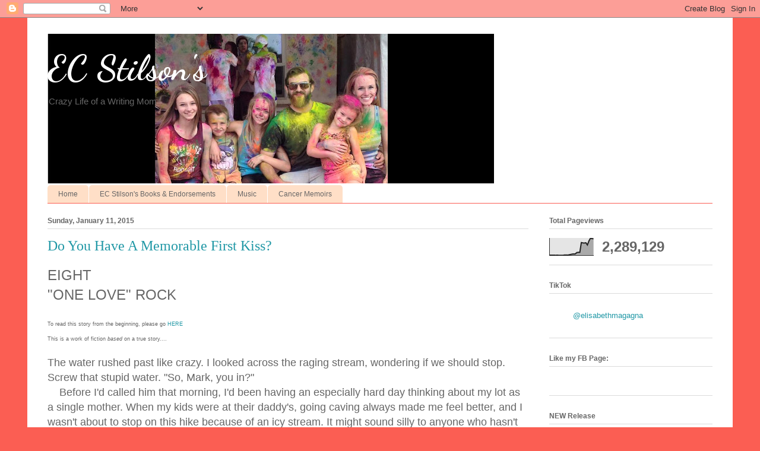

--- FILE ---
content_type: text/html; charset=UTF-8
request_url: http://ecwrites.blogspot.com/b/stats?style=BLACK_TRANSPARENT&timeRange=ALL_TIME&token=APq4FmD95cQIKS7JnD9q-7KLhFmy16bjebonD1bKZ7924ROj4JT-uA2Ocr3DcgtfEKaFoSRQajG6l12Bgfuqun0W-TGdJJZInA
body_size: 249
content:
{"total":2289129,"sparklineOptions":{"backgroundColor":{"fillOpacity":0.1,"fill":"#000000"},"series":[{"areaOpacity":0.3,"color":"#202020"}]},"sparklineData":[[0,2],[1,2],[2,2],[3,2],[4,1],[5,2],[6,1],[7,1],[8,1],[9,1],[10,3],[11,3],[12,2],[13,4],[14,6],[15,8],[16,9],[17,9],[18,17],[19,18],[20,18],[21,75],[22,73],[23,72],[24,74],[25,61],[26,84],[27,100],[28,98],[29,97]],"nextTickMs":476}